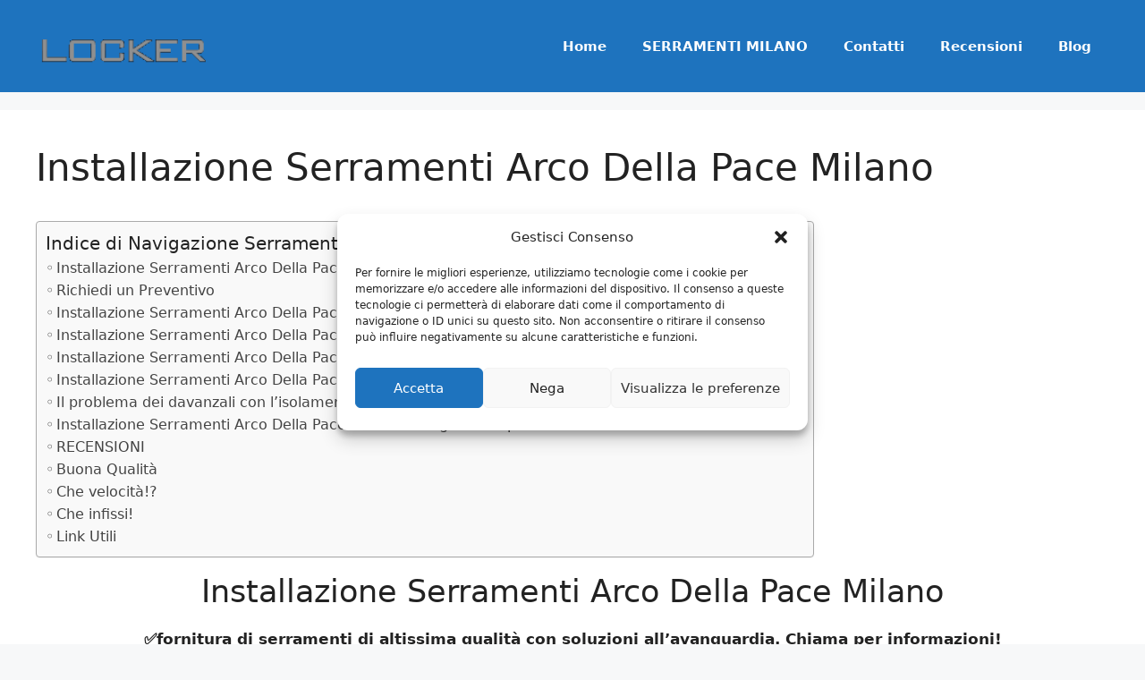

--- FILE ---
content_type: text/html; charset=utf-8
request_url: https://www.google.com/recaptcha/api2/anchor?ar=1&k=6Lf7uggaAAAAAHcFOLAWzAxXrd0EclvyZECiHguw&co=aHR0cHM6Ly93d3cuaXNlcnJhbWVudGltaWxhbm8uaXQ6NDQz&hl=it&v=PoyoqOPhxBO7pBk68S4YbpHZ&theme=dark&size=normal&anchor-ms=20000&execute-ms=30000&cb=f152e3cfoh5a
body_size: 50347
content:
<!DOCTYPE HTML><html dir="ltr" lang="it"><head><meta http-equiv="Content-Type" content="text/html; charset=UTF-8">
<meta http-equiv="X-UA-Compatible" content="IE=edge">
<title>reCAPTCHA</title>
<style type="text/css">
/* cyrillic-ext */
@font-face {
  font-family: 'Roboto';
  font-style: normal;
  font-weight: 400;
  font-stretch: 100%;
  src: url(//fonts.gstatic.com/s/roboto/v48/KFO7CnqEu92Fr1ME7kSn66aGLdTylUAMa3GUBHMdazTgWw.woff2) format('woff2');
  unicode-range: U+0460-052F, U+1C80-1C8A, U+20B4, U+2DE0-2DFF, U+A640-A69F, U+FE2E-FE2F;
}
/* cyrillic */
@font-face {
  font-family: 'Roboto';
  font-style: normal;
  font-weight: 400;
  font-stretch: 100%;
  src: url(//fonts.gstatic.com/s/roboto/v48/KFO7CnqEu92Fr1ME7kSn66aGLdTylUAMa3iUBHMdazTgWw.woff2) format('woff2');
  unicode-range: U+0301, U+0400-045F, U+0490-0491, U+04B0-04B1, U+2116;
}
/* greek-ext */
@font-face {
  font-family: 'Roboto';
  font-style: normal;
  font-weight: 400;
  font-stretch: 100%;
  src: url(//fonts.gstatic.com/s/roboto/v48/KFO7CnqEu92Fr1ME7kSn66aGLdTylUAMa3CUBHMdazTgWw.woff2) format('woff2');
  unicode-range: U+1F00-1FFF;
}
/* greek */
@font-face {
  font-family: 'Roboto';
  font-style: normal;
  font-weight: 400;
  font-stretch: 100%;
  src: url(//fonts.gstatic.com/s/roboto/v48/KFO7CnqEu92Fr1ME7kSn66aGLdTylUAMa3-UBHMdazTgWw.woff2) format('woff2');
  unicode-range: U+0370-0377, U+037A-037F, U+0384-038A, U+038C, U+038E-03A1, U+03A3-03FF;
}
/* math */
@font-face {
  font-family: 'Roboto';
  font-style: normal;
  font-weight: 400;
  font-stretch: 100%;
  src: url(//fonts.gstatic.com/s/roboto/v48/KFO7CnqEu92Fr1ME7kSn66aGLdTylUAMawCUBHMdazTgWw.woff2) format('woff2');
  unicode-range: U+0302-0303, U+0305, U+0307-0308, U+0310, U+0312, U+0315, U+031A, U+0326-0327, U+032C, U+032F-0330, U+0332-0333, U+0338, U+033A, U+0346, U+034D, U+0391-03A1, U+03A3-03A9, U+03B1-03C9, U+03D1, U+03D5-03D6, U+03F0-03F1, U+03F4-03F5, U+2016-2017, U+2034-2038, U+203C, U+2040, U+2043, U+2047, U+2050, U+2057, U+205F, U+2070-2071, U+2074-208E, U+2090-209C, U+20D0-20DC, U+20E1, U+20E5-20EF, U+2100-2112, U+2114-2115, U+2117-2121, U+2123-214F, U+2190, U+2192, U+2194-21AE, U+21B0-21E5, U+21F1-21F2, U+21F4-2211, U+2213-2214, U+2216-22FF, U+2308-230B, U+2310, U+2319, U+231C-2321, U+2336-237A, U+237C, U+2395, U+239B-23B7, U+23D0, U+23DC-23E1, U+2474-2475, U+25AF, U+25B3, U+25B7, U+25BD, U+25C1, U+25CA, U+25CC, U+25FB, U+266D-266F, U+27C0-27FF, U+2900-2AFF, U+2B0E-2B11, U+2B30-2B4C, U+2BFE, U+3030, U+FF5B, U+FF5D, U+1D400-1D7FF, U+1EE00-1EEFF;
}
/* symbols */
@font-face {
  font-family: 'Roboto';
  font-style: normal;
  font-weight: 400;
  font-stretch: 100%;
  src: url(//fonts.gstatic.com/s/roboto/v48/KFO7CnqEu92Fr1ME7kSn66aGLdTylUAMaxKUBHMdazTgWw.woff2) format('woff2');
  unicode-range: U+0001-000C, U+000E-001F, U+007F-009F, U+20DD-20E0, U+20E2-20E4, U+2150-218F, U+2190, U+2192, U+2194-2199, U+21AF, U+21E6-21F0, U+21F3, U+2218-2219, U+2299, U+22C4-22C6, U+2300-243F, U+2440-244A, U+2460-24FF, U+25A0-27BF, U+2800-28FF, U+2921-2922, U+2981, U+29BF, U+29EB, U+2B00-2BFF, U+4DC0-4DFF, U+FFF9-FFFB, U+10140-1018E, U+10190-1019C, U+101A0, U+101D0-101FD, U+102E0-102FB, U+10E60-10E7E, U+1D2C0-1D2D3, U+1D2E0-1D37F, U+1F000-1F0FF, U+1F100-1F1AD, U+1F1E6-1F1FF, U+1F30D-1F30F, U+1F315, U+1F31C, U+1F31E, U+1F320-1F32C, U+1F336, U+1F378, U+1F37D, U+1F382, U+1F393-1F39F, U+1F3A7-1F3A8, U+1F3AC-1F3AF, U+1F3C2, U+1F3C4-1F3C6, U+1F3CA-1F3CE, U+1F3D4-1F3E0, U+1F3ED, U+1F3F1-1F3F3, U+1F3F5-1F3F7, U+1F408, U+1F415, U+1F41F, U+1F426, U+1F43F, U+1F441-1F442, U+1F444, U+1F446-1F449, U+1F44C-1F44E, U+1F453, U+1F46A, U+1F47D, U+1F4A3, U+1F4B0, U+1F4B3, U+1F4B9, U+1F4BB, U+1F4BF, U+1F4C8-1F4CB, U+1F4D6, U+1F4DA, U+1F4DF, U+1F4E3-1F4E6, U+1F4EA-1F4ED, U+1F4F7, U+1F4F9-1F4FB, U+1F4FD-1F4FE, U+1F503, U+1F507-1F50B, U+1F50D, U+1F512-1F513, U+1F53E-1F54A, U+1F54F-1F5FA, U+1F610, U+1F650-1F67F, U+1F687, U+1F68D, U+1F691, U+1F694, U+1F698, U+1F6AD, U+1F6B2, U+1F6B9-1F6BA, U+1F6BC, U+1F6C6-1F6CF, U+1F6D3-1F6D7, U+1F6E0-1F6EA, U+1F6F0-1F6F3, U+1F6F7-1F6FC, U+1F700-1F7FF, U+1F800-1F80B, U+1F810-1F847, U+1F850-1F859, U+1F860-1F887, U+1F890-1F8AD, U+1F8B0-1F8BB, U+1F8C0-1F8C1, U+1F900-1F90B, U+1F93B, U+1F946, U+1F984, U+1F996, U+1F9E9, U+1FA00-1FA6F, U+1FA70-1FA7C, U+1FA80-1FA89, U+1FA8F-1FAC6, U+1FACE-1FADC, U+1FADF-1FAE9, U+1FAF0-1FAF8, U+1FB00-1FBFF;
}
/* vietnamese */
@font-face {
  font-family: 'Roboto';
  font-style: normal;
  font-weight: 400;
  font-stretch: 100%;
  src: url(//fonts.gstatic.com/s/roboto/v48/KFO7CnqEu92Fr1ME7kSn66aGLdTylUAMa3OUBHMdazTgWw.woff2) format('woff2');
  unicode-range: U+0102-0103, U+0110-0111, U+0128-0129, U+0168-0169, U+01A0-01A1, U+01AF-01B0, U+0300-0301, U+0303-0304, U+0308-0309, U+0323, U+0329, U+1EA0-1EF9, U+20AB;
}
/* latin-ext */
@font-face {
  font-family: 'Roboto';
  font-style: normal;
  font-weight: 400;
  font-stretch: 100%;
  src: url(//fonts.gstatic.com/s/roboto/v48/KFO7CnqEu92Fr1ME7kSn66aGLdTylUAMa3KUBHMdazTgWw.woff2) format('woff2');
  unicode-range: U+0100-02BA, U+02BD-02C5, U+02C7-02CC, U+02CE-02D7, U+02DD-02FF, U+0304, U+0308, U+0329, U+1D00-1DBF, U+1E00-1E9F, U+1EF2-1EFF, U+2020, U+20A0-20AB, U+20AD-20C0, U+2113, U+2C60-2C7F, U+A720-A7FF;
}
/* latin */
@font-face {
  font-family: 'Roboto';
  font-style: normal;
  font-weight: 400;
  font-stretch: 100%;
  src: url(//fonts.gstatic.com/s/roboto/v48/KFO7CnqEu92Fr1ME7kSn66aGLdTylUAMa3yUBHMdazQ.woff2) format('woff2');
  unicode-range: U+0000-00FF, U+0131, U+0152-0153, U+02BB-02BC, U+02C6, U+02DA, U+02DC, U+0304, U+0308, U+0329, U+2000-206F, U+20AC, U+2122, U+2191, U+2193, U+2212, U+2215, U+FEFF, U+FFFD;
}
/* cyrillic-ext */
@font-face {
  font-family: 'Roboto';
  font-style: normal;
  font-weight: 500;
  font-stretch: 100%;
  src: url(//fonts.gstatic.com/s/roboto/v48/KFO7CnqEu92Fr1ME7kSn66aGLdTylUAMa3GUBHMdazTgWw.woff2) format('woff2');
  unicode-range: U+0460-052F, U+1C80-1C8A, U+20B4, U+2DE0-2DFF, U+A640-A69F, U+FE2E-FE2F;
}
/* cyrillic */
@font-face {
  font-family: 'Roboto';
  font-style: normal;
  font-weight: 500;
  font-stretch: 100%;
  src: url(//fonts.gstatic.com/s/roboto/v48/KFO7CnqEu92Fr1ME7kSn66aGLdTylUAMa3iUBHMdazTgWw.woff2) format('woff2');
  unicode-range: U+0301, U+0400-045F, U+0490-0491, U+04B0-04B1, U+2116;
}
/* greek-ext */
@font-face {
  font-family: 'Roboto';
  font-style: normal;
  font-weight: 500;
  font-stretch: 100%;
  src: url(//fonts.gstatic.com/s/roboto/v48/KFO7CnqEu92Fr1ME7kSn66aGLdTylUAMa3CUBHMdazTgWw.woff2) format('woff2');
  unicode-range: U+1F00-1FFF;
}
/* greek */
@font-face {
  font-family: 'Roboto';
  font-style: normal;
  font-weight: 500;
  font-stretch: 100%;
  src: url(//fonts.gstatic.com/s/roboto/v48/KFO7CnqEu92Fr1ME7kSn66aGLdTylUAMa3-UBHMdazTgWw.woff2) format('woff2');
  unicode-range: U+0370-0377, U+037A-037F, U+0384-038A, U+038C, U+038E-03A1, U+03A3-03FF;
}
/* math */
@font-face {
  font-family: 'Roboto';
  font-style: normal;
  font-weight: 500;
  font-stretch: 100%;
  src: url(//fonts.gstatic.com/s/roboto/v48/KFO7CnqEu92Fr1ME7kSn66aGLdTylUAMawCUBHMdazTgWw.woff2) format('woff2');
  unicode-range: U+0302-0303, U+0305, U+0307-0308, U+0310, U+0312, U+0315, U+031A, U+0326-0327, U+032C, U+032F-0330, U+0332-0333, U+0338, U+033A, U+0346, U+034D, U+0391-03A1, U+03A3-03A9, U+03B1-03C9, U+03D1, U+03D5-03D6, U+03F0-03F1, U+03F4-03F5, U+2016-2017, U+2034-2038, U+203C, U+2040, U+2043, U+2047, U+2050, U+2057, U+205F, U+2070-2071, U+2074-208E, U+2090-209C, U+20D0-20DC, U+20E1, U+20E5-20EF, U+2100-2112, U+2114-2115, U+2117-2121, U+2123-214F, U+2190, U+2192, U+2194-21AE, U+21B0-21E5, U+21F1-21F2, U+21F4-2211, U+2213-2214, U+2216-22FF, U+2308-230B, U+2310, U+2319, U+231C-2321, U+2336-237A, U+237C, U+2395, U+239B-23B7, U+23D0, U+23DC-23E1, U+2474-2475, U+25AF, U+25B3, U+25B7, U+25BD, U+25C1, U+25CA, U+25CC, U+25FB, U+266D-266F, U+27C0-27FF, U+2900-2AFF, U+2B0E-2B11, U+2B30-2B4C, U+2BFE, U+3030, U+FF5B, U+FF5D, U+1D400-1D7FF, U+1EE00-1EEFF;
}
/* symbols */
@font-face {
  font-family: 'Roboto';
  font-style: normal;
  font-weight: 500;
  font-stretch: 100%;
  src: url(//fonts.gstatic.com/s/roboto/v48/KFO7CnqEu92Fr1ME7kSn66aGLdTylUAMaxKUBHMdazTgWw.woff2) format('woff2');
  unicode-range: U+0001-000C, U+000E-001F, U+007F-009F, U+20DD-20E0, U+20E2-20E4, U+2150-218F, U+2190, U+2192, U+2194-2199, U+21AF, U+21E6-21F0, U+21F3, U+2218-2219, U+2299, U+22C4-22C6, U+2300-243F, U+2440-244A, U+2460-24FF, U+25A0-27BF, U+2800-28FF, U+2921-2922, U+2981, U+29BF, U+29EB, U+2B00-2BFF, U+4DC0-4DFF, U+FFF9-FFFB, U+10140-1018E, U+10190-1019C, U+101A0, U+101D0-101FD, U+102E0-102FB, U+10E60-10E7E, U+1D2C0-1D2D3, U+1D2E0-1D37F, U+1F000-1F0FF, U+1F100-1F1AD, U+1F1E6-1F1FF, U+1F30D-1F30F, U+1F315, U+1F31C, U+1F31E, U+1F320-1F32C, U+1F336, U+1F378, U+1F37D, U+1F382, U+1F393-1F39F, U+1F3A7-1F3A8, U+1F3AC-1F3AF, U+1F3C2, U+1F3C4-1F3C6, U+1F3CA-1F3CE, U+1F3D4-1F3E0, U+1F3ED, U+1F3F1-1F3F3, U+1F3F5-1F3F7, U+1F408, U+1F415, U+1F41F, U+1F426, U+1F43F, U+1F441-1F442, U+1F444, U+1F446-1F449, U+1F44C-1F44E, U+1F453, U+1F46A, U+1F47D, U+1F4A3, U+1F4B0, U+1F4B3, U+1F4B9, U+1F4BB, U+1F4BF, U+1F4C8-1F4CB, U+1F4D6, U+1F4DA, U+1F4DF, U+1F4E3-1F4E6, U+1F4EA-1F4ED, U+1F4F7, U+1F4F9-1F4FB, U+1F4FD-1F4FE, U+1F503, U+1F507-1F50B, U+1F50D, U+1F512-1F513, U+1F53E-1F54A, U+1F54F-1F5FA, U+1F610, U+1F650-1F67F, U+1F687, U+1F68D, U+1F691, U+1F694, U+1F698, U+1F6AD, U+1F6B2, U+1F6B9-1F6BA, U+1F6BC, U+1F6C6-1F6CF, U+1F6D3-1F6D7, U+1F6E0-1F6EA, U+1F6F0-1F6F3, U+1F6F7-1F6FC, U+1F700-1F7FF, U+1F800-1F80B, U+1F810-1F847, U+1F850-1F859, U+1F860-1F887, U+1F890-1F8AD, U+1F8B0-1F8BB, U+1F8C0-1F8C1, U+1F900-1F90B, U+1F93B, U+1F946, U+1F984, U+1F996, U+1F9E9, U+1FA00-1FA6F, U+1FA70-1FA7C, U+1FA80-1FA89, U+1FA8F-1FAC6, U+1FACE-1FADC, U+1FADF-1FAE9, U+1FAF0-1FAF8, U+1FB00-1FBFF;
}
/* vietnamese */
@font-face {
  font-family: 'Roboto';
  font-style: normal;
  font-weight: 500;
  font-stretch: 100%;
  src: url(//fonts.gstatic.com/s/roboto/v48/KFO7CnqEu92Fr1ME7kSn66aGLdTylUAMa3OUBHMdazTgWw.woff2) format('woff2');
  unicode-range: U+0102-0103, U+0110-0111, U+0128-0129, U+0168-0169, U+01A0-01A1, U+01AF-01B0, U+0300-0301, U+0303-0304, U+0308-0309, U+0323, U+0329, U+1EA0-1EF9, U+20AB;
}
/* latin-ext */
@font-face {
  font-family: 'Roboto';
  font-style: normal;
  font-weight: 500;
  font-stretch: 100%;
  src: url(//fonts.gstatic.com/s/roboto/v48/KFO7CnqEu92Fr1ME7kSn66aGLdTylUAMa3KUBHMdazTgWw.woff2) format('woff2');
  unicode-range: U+0100-02BA, U+02BD-02C5, U+02C7-02CC, U+02CE-02D7, U+02DD-02FF, U+0304, U+0308, U+0329, U+1D00-1DBF, U+1E00-1E9F, U+1EF2-1EFF, U+2020, U+20A0-20AB, U+20AD-20C0, U+2113, U+2C60-2C7F, U+A720-A7FF;
}
/* latin */
@font-face {
  font-family: 'Roboto';
  font-style: normal;
  font-weight: 500;
  font-stretch: 100%;
  src: url(//fonts.gstatic.com/s/roboto/v48/KFO7CnqEu92Fr1ME7kSn66aGLdTylUAMa3yUBHMdazQ.woff2) format('woff2');
  unicode-range: U+0000-00FF, U+0131, U+0152-0153, U+02BB-02BC, U+02C6, U+02DA, U+02DC, U+0304, U+0308, U+0329, U+2000-206F, U+20AC, U+2122, U+2191, U+2193, U+2212, U+2215, U+FEFF, U+FFFD;
}
/* cyrillic-ext */
@font-face {
  font-family: 'Roboto';
  font-style: normal;
  font-weight: 900;
  font-stretch: 100%;
  src: url(//fonts.gstatic.com/s/roboto/v48/KFO7CnqEu92Fr1ME7kSn66aGLdTylUAMa3GUBHMdazTgWw.woff2) format('woff2');
  unicode-range: U+0460-052F, U+1C80-1C8A, U+20B4, U+2DE0-2DFF, U+A640-A69F, U+FE2E-FE2F;
}
/* cyrillic */
@font-face {
  font-family: 'Roboto';
  font-style: normal;
  font-weight: 900;
  font-stretch: 100%;
  src: url(//fonts.gstatic.com/s/roboto/v48/KFO7CnqEu92Fr1ME7kSn66aGLdTylUAMa3iUBHMdazTgWw.woff2) format('woff2');
  unicode-range: U+0301, U+0400-045F, U+0490-0491, U+04B0-04B1, U+2116;
}
/* greek-ext */
@font-face {
  font-family: 'Roboto';
  font-style: normal;
  font-weight: 900;
  font-stretch: 100%;
  src: url(//fonts.gstatic.com/s/roboto/v48/KFO7CnqEu92Fr1ME7kSn66aGLdTylUAMa3CUBHMdazTgWw.woff2) format('woff2');
  unicode-range: U+1F00-1FFF;
}
/* greek */
@font-face {
  font-family: 'Roboto';
  font-style: normal;
  font-weight: 900;
  font-stretch: 100%;
  src: url(//fonts.gstatic.com/s/roboto/v48/KFO7CnqEu92Fr1ME7kSn66aGLdTylUAMa3-UBHMdazTgWw.woff2) format('woff2');
  unicode-range: U+0370-0377, U+037A-037F, U+0384-038A, U+038C, U+038E-03A1, U+03A3-03FF;
}
/* math */
@font-face {
  font-family: 'Roboto';
  font-style: normal;
  font-weight: 900;
  font-stretch: 100%;
  src: url(//fonts.gstatic.com/s/roboto/v48/KFO7CnqEu92Fr1ME7kSn66aGLdTylUAMawCUBHMdazTgWw.woff2) format('woff2');
  unicode-range: U+0302-0303, U+0305, U+0307-0308, U+0310, U+0312, U+0315, U+031A, U+0326-0327, U+032C, U+032F-0330, U+0332-0333, U+0338, U+033A, U+0346, U+034D, U+0391-03A1, U+03A3-03A9, U+03B1-03C9, U+03D1, U+03D5-03D6, U+03F0-03F1, U+03F4-03F5, U+2016-2017, U+2034-2038, U+203C, U+2040, U+2043, U+2047, U+2050, U+2057, U+205F, U+2070-2071, U+2074-208E, U+2090-209C, U+20D0-20DC, U+20E1, U+20E5-20EF, U+2100-2112, U+2114-2115, U+2117-2121, U+2123-214F, U+2190, U+2192, U+2194-21AE, U+21B0-21E5, U+21F1-21F2, U+21F4-2211, U+2213-2214, U+2216-22FF, U+2308-230B, U+2310, U+2319, U+231C-2321, U+2336-237A, U+237C, U+2395, U+239B-23B7, U+23D0, U+23DC-23E1, U+2474-2475, U+25AF, U+25B3, U+25B7, U+25BD, U+25C1, U+25CA, U+25CC, U+25FB, U+266D-266F, U+27C0-27FF, U+2900-2AFF, U+2B0E-2B11, U+2B30-2B4C, U+2BFE, U+3030, U+FF5B, U+FF5D, U+1D400-1D7FF, U+1EE00-1EEFF;
}
/* symbols */
@font-face {
  font-family: 'Roboto';
  font-style: normal;
  font-weight: 900;
  font-stretch: 100%;
  src: url(//fonts.gstatic.com/s/roboto/v48/KFO7CnqEu92Fr1ME7kSn66aGLdTylUAMaxKUBHMdazTgWw.woff2) format('woff2');
  unicode-range: U+0001-000C, U+000E-001F, U+007F-009F, U+20DD-20E0, U+20E2-20E4, U+2150-218F, U+2190, U+2192, U+2194-2199, U+21AF, U+21E6-21F0, U+21F3, U+2218-2219, U+2299, U+22C4-22C6, U+2300-243F, U+2440-244A, U+2460-24FF, U+25A0-27BF, U+2800-28FF, U+2921-2922, U+2981, U+29BF, U+29EB, U+2B00-2BFF, U+4DC0-4DFF, U+FFF9-FFFB, U+10140-1018E, U+10190-1019C, U+101A0, U+101D0-101FD, U+102E0-102FB, U+10E60-10E7E, U+1D2C0-1D2D3, U+1D2E0-1D37F, U+1F000-1F0FF, U+1F100-1F1AD, U+1F1E6-1F1FF, U+1F30D-1F30F, U+1F315, U+1F31C, U+1F31E, U+1F320-1F32C, U+1F336, U+1F378, U+1F37D, U+1F382, U+1F393-1F39F, U+1F3A7-1F3A8, U+1F3AC-1F3AF, U+1F3C2, U+1F3C4-1F3C6, U+1F3CA-1F3CE, U+1F3D4-1F3E0, U+1F3ED, U+1F3F1-1F3F3, U+1F3F5-1F3F7, U+1F408, U+1F415, U+1F41F, U+1F426, U+1F43F, U+1F441-1F442, U+1F444, U+1F446-1F449, U+1F44C-1F44E, U+1F453, U+1F46A, U+1F47D, U+1F4A3, U+1F4B0, U+1F4B3, U+1F4B9, U+1F4BB, U+1F4BF, U+1F4C8-1F4CB, U+1F4D6, U+1F4DA, U+1F4DF, U+1F4E3-1F4E6, U+1F4EA-1F4ED, U+1F4F7, U+1F4F9-1F4FB, U+1F4FD-1F4FE, U+1F503, U+1F507-1F50B, U+1F50D, U+1F512-1F513, U+1F53E-1F54A, U+1F54F-1F5FA, U+1F610, U+1F650-1F67F, U+1F687, U+1F68D, U+1F691, U+1F694, U+1F698, U+1F6AD, U+1F6B2, U+1F6B9-1F6BA, U+1F6BC, U+1F6C6-1F6CF, U+1F6D3-1F6D7, U+1F6E0-1F6EA, U+1F6F0-1F6F3, U+1F6F7-1F6FC, U+1F700-1F7FF, U+1F800-1F80B, U+1F810-1F847, U+1F850-1F859, U+1F860-1F887, U+1F890-1F8AD, U+1F8B0-1F8BB, U+1F8C0-1F8C1, U+1F900-1F90B, U+1F93B, U+1F946, U+1F984, U+1F996, U+1F9E9, U+1FA00-1FA6F, U+1FA70-1FA7C, U+1FA80-1FA89, U+1FA8F-1FAC6, U+1FACE-1FADC, U+1FADF-1FAE9, U+1FAF0-1FAF8, U+1FB00-1FBFF;
}
/* vietnamese */
@font-face {
  font-family: 'Roboto';
  font-style: normal;
  font-weight: 900;
  font-stretch: 100%;
  src: url(//fonts.gstatic.com/s/roboto/v48/KFO7CnqEu92Fr1ME7kSn66aGLdTylUAMa3OUBHMdazTgWw.woff2) format('woff2');
  unicode-range: U+0102-0103, U+0110-0111, U+0128-0129, U+0168-0169, U+01A0-01A1, U+01AF-01B0, U+0300-0301, U+0303-0304, U+0308-0309, U+0323, U+0329, U+1EA0-1EF9, U+20AB;
}
/* latin-ext */
@font-face {
  font-family: 'Roboto';
  font-style: normal;
  font-weight: 900;
  font-stretch: 100%;
  src: url(//fonts.gstatic.com/s/roboto/v48/KFO7CnqEu92Fr1ME7kSn66aGLdTylUAMa3KUBHMdazTgWw.woff2) format('woff2');
  unicode-range: U+0100-02BA, U+02BD-02C5, U+02C7-02CC, U+02CE-02D7, U+02DD-02FF, U+0304, U+0308, U+0329, U+1D00-1DBF, U+1E00-1E9F, U+1EF2-1EFF, U+2020, U+20A0-20AB, U+20AD-20C0, U+2113, U+2C60-2C7F, U+A720-A7FF;
}
/* latin */
@font-face {
  font-family: 'Roboto';
  font-style: normal;
  font-weight: 900;
  font-stretch: 100%;
  src: url(//fonts.gstatic.com/s/roboto/v48/KFO7CnqEu92Fr1ME7kSn66aGLdTylUAMa3yUBHMdazQ.woff2) format('woff2');
  unicode-range: U+0000-00FF, U+0131, U+0152-0153, U+02BB-02BC, U+02C6, U+02DA, U+02DC, U+0304, U+0308, U+0329, U+2000-206F, U+20AC, U+2122, U+2191, U+2193, U+2212, U+2215, U+FEFF, U+FFFD;
}

</style>
<link rel="stylesheet" type="text/css" href="https://www.gstatic.com/recaptcha/releases/PoyoqOPhxBO7pBk68S4YbpHZ/styles__ltr.css">
<script nonce="Fd9oR6UC8CcpUAHqViH96w" type="text/javascript">window['__recaptcha_api'] = 'https://www.google.com/recaptcha/api2/';</script>
<script type="text/javascript" src="https://www.gstatic.com/recaptcha/releases/PoyoqOPhxBO7pBk68S4YbpHZ/recaptcha__it.js" nonce="Fd9oR6UC8CcpUAHqViH96w">
      
    </script></head>
<body><div id="rc-anchor-alert" class="rc-anchor-alert"></div>
<input type="hidden" id="recaptcha-token" value="[base64]">
<script type="text/javascript" nonce="Fd9oR6UC8CcpUAHqViH96w">
      recaptcha.anchor.Main.init("[\x22ainput\x22,[\x22bgdata\x22,\x22\x22,\[base64]/[base64]/[base64]/[base64]/[base64]/[base64]/KGcoTywyNTMsTy5PKSxVRyhPLEMpKTpnKE8sMjUzLEMpLE8pKSxsKSksTykpfSxieT1mdW5jdGlvbihDLE8sdSxsKXtmb3IobD0odT1SKEMpLDApO08+MDtPLS0pbD1sPDw4fFooQyk7ZyhDLHUsbCl9LFVHPWZ1bmN0aW9uKEMsTyl7Qy5pLmxlbmd0aD4xMDQ/[base64]/[base64]/[base64]/[base64]/[base64]/[base64]/[base64]\\u003d\x22,\[base64]\\u003d\\u003d\x22,\x22HnFSBsONGMKQXMK+wopawpdIWcOmC31VwoXCmcOKwrXDojhlcX3CmzlDOsKJTnnCj1fDu1TCuMK8cMOGw4/CjcOod8O/e3nCmMOWwrRIw74IaMOAwoXDuDXCiMKNcAFtwqQBwr3CmibDrijCtAsfwrNGAw/CrcOBwqrDtMKeccOIwqbCth3DliJ9by7CvhsUa1pwwq/Cn8OEJMKAw4wcw7nCvmnCtMORPm7Cq8OGwoTCtlgnw6tDwrPCsl7DpMORwqI/wogyBj7DjjfCm8Kmw6sgw5TCusKHwr7ChcK1Mhg2wr7DhgJhAlPCv8K9K8OSIsKhwppGWMK0LMK5wr8ECWphECduwp7DoljCgWQMB8OFdmHDqMKYOkDCpMKSKcOgw7JTHE/Ctz5seAPDqHBkwq9awofDr1Emw5QUGcKbTl4INcOXw4Q2wphMWjZOGMO/w7YPWMK9QcK1ZcO4OyXCmsO5w4pQw5rCisO6w4XDgsO9bwrDssKGDcOUBsK3JlfDsSzDl8OIw7XCqcOQw69KwqTDn8O3w4/CrMOEdlMwMsKfwqpow67Cq1dxXU3DmF4sYMOIw4fDk8Oyw7o2f8K0E8OcS8Kyw43CjCNkBMOcw67DmHLDnMOoag1zwobDhT8wOMOGVETClMKXw60owqlhwrDDgTpnw4bDp8OMw5DDl1RJwrvDpcKGI0xpw5nCm8K+e8K/wqt9Vl5cw7UEw6PDsF8swpbCoQd3fxnDnwbCvQDDq8KgWsOXwrMdLQPCoTbDtSTCrDTDin4SwoFUwoVhw7TDlQXDvhLCusOfS1/CqVDDncKeP8KnEi1SMErDriwVwqHClsK5w4HCusOIw6PDjhPCqTXDqVrDpAfDqcKkcsONwrECwpt3Uktewp/CrUtqw7oJLnBgw6lFLsKSNyDCilxrwokBO8KaA8KEwrQ6w4vDisOtXcOeBMObJlMfw7rDrcKpbB9jd8K2wrcTwo/DimrDjlXDl8OMwqs6UQUoTV9qwq1yw7R9w41jw5ROFkskIU/[base64]/DqkHCiMKjY8OhOcOhcMOawrUiw5jDsGpaw5Ufc8OQw7fDgMOXXCM/w6vCrsONcMK1WWgmwrxGX8ODwrJYK8KPF8OswpU3w4HCgFdCBsKfEsKnEW/[base64]/IjAyJmN5w7TDo8KTS2DDjjcHVBnCm1VJbcKBM8K+w6BkRWprwpEPw6fDmArCq8KPwphMWFHDqsK6flvCryYOw7pYHA5YGxdfwoXDmcOzw4HCr8K8w5/[base64]/DuksHwr8FaMKlUElBw70mw4cMwrXDmBnCqSBcw4XDo8KSw75GaMO2wovDh8K1woHDokfCjQx/aDjCu8ONZx9nwpNhwrMAw5vDqyt3IcKbZmAYe3PCh8KUwqzDmDtIw5UCKV8EIgdkwp9wAC4fw74Gwqs2cVgcwq7Cg8K6wqnCo8KFw482NMOywonDh8KqdETCqWnCnsO6RsOvIcOnwrXDjcKqa1xVZFPDiF88LsK9bsKEMj0/aENNwoRcwr7DlMKZbwdsCMK5wpPCm8O3JMOGw4TDmsKrORnClEN/wpUMP0gxw594w4bCvMKrLcKjDyEte8OEwotFNQRcdWTCksOfw60NwpPDhgrDvhgoVnd4wrZnwq/DtMONw5kXwpfCrTrCiMOjDsOPwq7Di8OueCbDv1/DgMOWwrUNTiobw54CwoN1w7vCs1XCrCdyL8KDbDh7w7bCsR/CmMK0MMKNN8KtOcKvw7DCkMKMw5A5CHNbw5PDrMOyw4/Dr8Kmw7YEeMKRW8O5w71gwo/DtSfCscK7w6PCqF7DsnFSNwPCs8K3wo0vw6bDqBvClMOtVsOUScKWw7vCssOTwppjwrTChBjCjsOow5bCrmbCt8O2CMOJMsOUQD3ChsKiRsKfFmJywq1ow4bDsnjDu8Ojw4RPwpcjWV5Uw6/DiMOnw4nDqMObwqfDlsK9w6ozwq5bH8KlasOzw5/CmcKVw5nDsMKgwqcDw5rDgwFtS0QDZcOFw5Udw6XCtF/DmArDicONwrjDkTjCnMOewqNuw4zDtn/DihYxw4Z/NcKJV8KrU2fDpMKEwrk6GMKnej8LRMKCwrpiw7HCl3LDkMOOw5gMEX0Bw6opTUFow6x5bcOUGkHDucKtd1zClsK8BcKRFT/[base64]/DnizCmn4FTmtnw5nCv3JaQcO7wrwLwozDpCILwr7CuA5yNcKTXMKfAcKuK8OaTQTDjHZkw5TClzzDsgpGQMKPw7kiwr7Dg8OtdcO8BUTDscOKcsOcZsK7w6fDgsO2LhxXc8O5w5HCkyfCk3EIwpMhasKNwoDCrsO3Fg8DKcOtw6fDtEMjXcKhwrjCil3DrcO/w4N/f15pwpbDu0rCmMOqw5ENwozDlMKcwpnDt0ZGIzHCt8K5E8Kuwr7CgcKKwqM3w7DCqsKGP2nDh8KqdwXCv8KxazTCiSnDmMOeYxjCmybDpcKsw6Z7M8OHZcKCM8KCWR/DsMO2YsOjEMKwWMOkwrjDocOzcC1dw73CvcOVD0fCiMOHQcKkOsKpwr1lwoE+XMKPw4PCtsOPb8OyOw/CjVrCnsOHwrIXwqd2w5Now6fClAXDsGfCoSLCtCzDrMOsUsOJwovCgcOEwoDDosO/w57DnR0kBsOsJk/CrQsdwojDr1BtwqQ/DV7CoU3ChUjCjMOrQMOoN8OpdcO8NjpeC30ow6onNMKBw7nCglwqw7Mkw7TDnMK0RsKww5lLw5/[base64]/[base64]/CgzMCwrvCsgBmw5jDi2ESwo8awrpQNk7DkcK/[base64]/Dt8OiwoYaw7oww6zCngzDqsKEe1nCjm/Cs1QLwo/[base64]/Cm8O2Gg3CtClUZcKobhzCmGYXG3BVe8OxJxs2X23Dr2XDrW/DkcOWw7PDqsO8OMKdFXnDlcKFXGRuP8Kiw5BmOBvDgXReFMKFw7jCj8O7fsOXwp3CiSLDu8O2w703wojDuzLDrMO0w45EwoMOwpjDnsKFHcKAw5EnwqfDig7Djx9jw5PDsAPCvgvDo8OcDsO8a8O5ASRGw7BPwqIGw4/DrilraxUpwppABsKdLmgowpvCm1lfQQ3CvMKzMcObw4wcw5PCrcOyKMOFw6TDi8OJPjHDlcKkWMOGw4HDqHxSwpsZw4DDjsKUP18OwoXDpAsBw5vDgX3CnGw4FkfCqsKIw77CnRx/[base64]/CgsODS1Q9w4PCpjYeKcKXw6DCosOAw5s9SUrCpMKkTsOSBXnDrgLDiVvCncKSHXDDrlnCqnXDlsKrwqbCtG8xInpncwZBXMKTfsKWw7TDqnrCnmkyw4bCiktgFmDDszzDtsOOwq7Cn0geRcOiwrAqw4JtwqfDqMKFw7YHZ8K1IylnwoRBw4fCgMKKdCogCHwbw5l/woIDw4LCq3vCssKcwq1yPsK4wqfCgVXCtDfDssKKXjrDnjNIDzrDvcKmYyJ8fA3DosKAZhtcFMO1w4Z5RcKZw7DCvUvDjG15wqZZF2w9w44/CSDDqXDCinHDpsOXw4nCtBUbHUXCsUY9w6fCpcK8Xj1cRWHCt0kBe8Orwo3Co2HDtzLDlMKswojDpRPDhVzChsOGwr/DuMKqZ8OWwolbLWMvXU/CtAPCn1JHwpDDrMOQf18hKMOWwprCm3XCsiB3w6jDpWxef8KdGnLCiQbCuMKnB8OuCzfDu8OhV8KBHcKAw5vCrgIZCSTDmX8twqpZwovCsMKBG8KGSsKbPcO8wq/DssO9w4glw7YHwqnCuV7Cj0cGcFZrw5tPw7TClRJaWkkYbQxOwoAecVxzAsOKwoPCnH3CkwQQSMOxw4d0w6kNwqbDqsOIwrk5AlPDh8KUIn3ClWQtwohXwq/CgsO7esKww7Nuw77Cr19+LcOWw67DnUrDrDTDoMKkw5VtwqpQLAxnw7zDmcOnw6bCqAMtwovDk8KUwrFCWUdrwpXDohjCuQF6w6TDkCLDsjpFw7nDmADCjlFTw4TCvQLDpMOzK8OTdMKTwoHDlzLCmMO/[base64]/[base64]/[base64]/[base64]/w6gLw7XDp8Kxw7oTw5kUFCLCu1/ClwTCt8O0EsOyw7oxYkvDjcO5wpoKEBXDq8OTw63DgSXCmMKew5vDuMOZe0pWV8OQK1TCssOiw5JHKcKTw7ZkwqoAw5bCvMONHU/[base64]/w5zDmSTDpTQlwrcWHcO2Jkoiw5XDlF3DjhZoRTvChAo0DsOwIsOaw4HDgnccwo9Ma8OdwrDDpcKzDcKWw4rDuMKsw69dw54eVcKNw77DicOfAT09OMOkdsOtYMO2w6NIBm91wo1hw4w6RnsaCwXCqRlJK8KtUl0/IWs/w5hzNcK3w7PDgsOLcQRTw4gNKcO+AsKawr9+WH3CgnoVbMK0eCrDjMOSC8KTwrhaIMKsw7LDoj0mw50uw5BEUMKiEw/CrMOENMK/wp3DkcOUw6IYb2XDmnHDnjInwrIqw6bClsKYZGvDhcOFCXjDj8Ofa8KGVxrCkwltw49gwpjCmRMpOsO9NiAOwpVZasKCw43Dj0PCkx/DnyPCgMOuwpjDjcKFecO3dmk6w7J0cHdjbsOdblbCnsKeTMKDw7cGFQHDqTwdbXXDs8Kqw6oMZMKTFi9yw4kMwrcTwopww6bCj27CpMKBI1ccbMObPsOQXcKFNUBYw7/Dum4uwowbAgrDjMO/w78jBk11wp17wpjChMKjfMOXGnRpZEfCjMOGTcOZSsKea3cGM3bDh8KDEMOxw5TDmALDvl19IFfDoxoOJ1wBw5XClxvDjhjDo3fCr8OOwrTDvsOiNsOuA8OPw5I2Un9Yd8OGw5zCucK/EMO+KklLKMORwqpUw5jDtX5iw5/Du8OiwpQVwqpYw7vDqyzDnG7Dkm7CjMKPQ8KuRDQSw5LDuF7Dkk52YkbCgjnCoMOiwqPDnsO4QGBAwpHDhsKuTV7ClMO+w78Lw5BIYMKeIMOWOcKGw5tMTcOYw4Fxw4PDrEVLSBxgDMKlw6dhLMOyawAscXAbTcKzQcOCwrQ4w4N/w5BldcOMa8OSMcOjfXnCihVLw7NAwo7CksKTdBVIK8KXwq8zCAXDqWnDugfDuSRmDnDCqysfS8K5JcKLZVPClMKXw5HChmHDncKww7xoUgpTwrlQw53Cvihpw6rDmX4hbzvDoMKvLCNgw7ZewqYlw4XCpVFOwqLDocO6FVM7NTZ0w4NGwq/[base64]/DjSTDmD8tLyldwqNhwpfDgcKhw5PDh8Kew77DncKjWMOrwqHCoXw2BMK+d8K8woFew4DDgMOiXELCtsO3EBTDqcO+bMOAVjgbw63DkSLDugvCgMKywq7DtsOmQycnfcOJw4JGGkRiwq/CsWU0YcKLwp/Ck8KvG1DDoDJnZyTCkhvDn8KXwqXCmTvCoMK9w4LCiWnCsxzDrWAtRMOsF2A8Q3LDjD56anEbwobCpsO0Fn9pSjzChMOqwqoFIhA1dgDCrsOfwo/DpMKPw7nCrBTDnsOTw5jCsnh1w5vDr8OgwoPDtcOSD07Cm8OHwpxpwrw1wpLDhMKmw69pw64vAT1BBMONGSHDtBfCp8ODXcOGJsK2w5XDkcOTAsOyw7RgIMO0GWDCqTlxw6IhXsKiesKPbW87w4sXfMKAKm/DksKlXRrDucKDIcOxc0LChV5WMBHCmjzChFtZCsOQZDpZw5nClVbCqcO9woZawqB8wo7DmcOfw51cdmPDrcONwrPCknLDisKve8Kqw6fCil/Cim3CjMOJw6/Di2VHNcKHey7DuADCrcKrwoXDpUk+a1DDlzPDkMOlGMK8w63DvSTCu3rCsy5Qw7rChsKab2rCpB00UhLDnMOHWcKWE2nDjxTDuMKlW8KBNsOaw5DDsHh4wojDucOvTgg0w4LDnxPDtndIwphJwrHDojFfJUbChC/Ch0YWNWfDsy3Cl1HDsgfDoREuOzVfCWrCjh4ENGc8wqBLTcOaRHssbWDDtWhNwrMIXcOTU8OcYWx4T8O6woTCiEZTcMKxdMOfYcOCw4sSw492w6zCqVYFwpdlwqLDoA/CjsOKBFDDuxkBw7TCk8OCw5Bnw7Bhw6R4QcO5wp17w5jClD3DiXJgRBFcwpzCtsKOa8OcWcOXaMOyw7bConHConjCscKqcikMdX3Dg2VzHsKWAy5uBsKMNcK3TGkeHE8mbMK/[base64]/[base64]/CssOhFMOdHGUUwr7Ct8K3woTDmsOUwqsCwr/DscOxfMOnw7/Ds8OjM1ABw4TCil/CkzzCu23CpBLCqCnCvnwefXgbwolnwqrDr1ZUwqzCpsOuwpzDjsObwqYRwpIDH8Kjwr53MV4ow7h9I8Ouwql+w7UNBGYAw74Ley3ClMOiOAB6w7vDvzDDnsKtwpXCrMKPw6nCmMKTG8KCBsKOwo06dSlvMX/[base64]/DsnfCi8Ouw6rChcOFVsO4EgbClTFBwpDCg8ObwpHDrMKmNDTCvGVqwqPCg8K0wrp+ZifDgx8Uw4YgwqDDkyZkNcOHQQzDkMKUwod9V1JbQ8Kowroaw7rCssOTwroZwp/Dpisuw7NlNsOsUsOPwpRUw4jDksKCwpnCoklCIRXCuFF9bcKSw7XDpjkwKMO/S8K5wqDCgEd1NBzClcKGDzvDnWMMB8O5w6HDlcK1VknDm0PCkcO8NMO9BVbDvMODE8OUwrTDoF5mwr3Cp8OIRsKse8OXwozClQZ0eTbDvQ3DtBNYw4Mlw5zCtMOuJsKsYMKAwqNJPmJbwp/CqsKcw5TClcOJwoouFTRHPMOLBcKowp9wbitTwqh4w5rDosODwo0owrjDtxlCwrPCoEEOw4bDt8OWWX7DusOYwqdnwqLDlAnCiH/[base64]/Dl8Ofw49nezl0w6DCpAHCm8KAXHlmAEHCmB7DkgwBaU56w5/DoXdmUsKnasKUdTDCo8Ocwq3DoT3CssOqLlDDosKMwqhiw5c+bGZZbAvDmsONOcOkaU9RGMOTw6VpwqDCpTfDu0pgwpbCoMOCXcOBHUfCkyl2wo8BwqrDuMOVDxnCq3EkL8O1wonCqcKGbcKuw4HCnnvDlQwLfcKCQgtTZ8ONeMKAw4pYw4kLwoLDgcK/w7jChStvw5rCmQ9DVsK9w7kaCcKkF3gBeMOYw6bDpcOiw77CuVzCusOtwpzCvWDCuA7DkALCjMKyGHrCuALCq1XDmCVNwotmwpFEwrbDrAc6wofDomJ7wq3CpjHCgXTDhyrCvsKZwp8tw67DhsOUSQLDsWTDl0dKFH7CvMOfwrXDosKkGsKBw65nwpbDnx4Uw5/ComJgbMKSw5/CmcKlHMKBwpswwpnCj8OyRcKZwrvCqTDCg8OhEnZaOwRzw5/DtxDCjcKvwp1lw4LCkcO/wqbCusKyw5AkKjolwpUIwqB1DQULY8KABn7CpjpxfMOmwqAmw4pUwrTCugPCu8KKP0PDvMKowr1kw4YcAMOuwrzCuHtxO8KBwqxcdEjCqxV+w7nDkhXDtcKoPsKjMcKCG8Ogw6gZwoLCo8O2H8OQwpfCusO/VWNowpMowrrCmcOmSsO5wqN4wprDnMKsw6EhVW/ClcKGecOUOsOecnkGw7MvKFARw6nDgcKPwrxPfsKKOsKMJMKHwrbDlXTCtwQgw4fCr8OswonCrwDCg2sFwpEVWkDCjxByYMOhw7BPw6vDtcK7TC8WLcOkCsK9wpTDv8K0w6/CtsKrGiTDmMKSYcK3w5HCqQvDu8KxXFNEwoFPwrTCuMKqwrwnScOtNHLDtMKWwpfCsh/[base64]/DtHR0wr/DnwXCoGtLwqbCrykxLDTDpD5MwojDol/CvMO3wqsZVsKzwq5KOiTDvTTDqEBED8KTw5ktUcOdFxcIHhtUNU/Cq0JGBsO2K8KzwokFJk8owoI5woHClXQHE8OoNcO3Xi3DlXcTUcOfw5DDhMK6M8OPw7Fgw6PDrQMtOFZrLsOUIXnCusOow5FUH8OPw7gBCltgwoLDlcOvw7/DqcKCLcOyw5gxUMObwpHDggzDvMKIG8Kowp1ww7/DjWUWTTTDlsOGTUJ+OsOdAjVXMjvDiDzDhsKbw7bDkAwYHTwsNirDjMOubcK2aBYDwpMCBMKaw6piJMOPGsKqwrYSAGVdwo3DnsOkZgDDs8KUw7ksw4/DgcKZw4nDkX/CpcOIwoJDFsK8aFDCncO0w5zDqz5gGcOvw7RXwprDrjUewo/CuMKTw6bCncKywocVw63CosOowrlaHjVCLFseblXCpgV6Q1gYXncFwrZuwp1mUsKNwpxTHB/CocO7E8KBw7QQw4MowrrCuMKNVHYRCETCi1E6wpjCjhsbwobDs8OpYsKIHATDisOcX1/DkTl1dHjDtsOGw7BubsKowoMPw6EwwrlZw7TCvsKWRMOSw6AOwr8BGcOJHMK9wrnDucKPK3tnw43Cim8Lf0xgbsKjUjl5wpHCvFnCkidQE8KUXMKzNQvCukvDjsKGw5bCucOkw7wKM1nCiV1iw4dBeClWD8OXS2lWJGvCkxthT2Jibls+aHZcbBzDsTZSeMK+w6FLw4/Ct8OaJsOHw5Azw419d0nCsMOewqhCAT/CoTFzw4XCtcKCCcONwo11DsKrwojDsMO0w7XDnD7CnsKkw5lQbxnDrsK+QsKhL8KMSQpPNj1NEDTCoMK9w6DCphDDscKUwrppBcOswpFESMKqfsOALMObDUnDvxrDq8KzM3HDmsOwLmJkCcO/Fhdtc8OaJyHDiMKXw4Exw7nCqMK9w6Zuwrodw5LDvGfDqDvCoMKcJsOxKTvCjsKMVkLCt8K1dcOMw6kgw6RZd3Qrw7sjITXDnMKXw7zDmHdkwoRZasKhHcOROMKQwo5KD1xow7bDu8KMB8Kew4bCjsOXfWNUe8Kow5fDocKVw73CuMKcE0rCo8OZw7/Cs2HDkAXDoAk1fyPDvMOOwq4dIsKgwqFQP8OyVMOsw746QGXCnAXCjljCl2rDjcKFJAjDnBwsw7DDrBbDp8OZGC5uw5fCucOGwrwnw68pGXdwLyVaBsKqw4tkw58Xw7LDsQ9rw70Gw7R/wqsTwo3DlMK8DMOAR3FGBcO3wpdRMsKaw5LDmMKDwoZlJsOFwrNcA11/d8K9N2XCqMKwwoZTw7Ziw5/DvcOJCMKvbnvDm8K+woUYE8K/ag5GRcKbbhFTNFFrK8KSSmHCj03CoglvO1TChkALwphIwqMsw4zCssKDwr/[base64]/Dgy/[base64]/CkRPDlMKew5lrworDoTfDliLDjwNQecO6LWbCsw3DtxPCh8Osw4ABw7/[base64]/ClMKLT8Odw6UcFMK7wr3DoFzDlg/CjcK+wp7CmhXCqMKScsOjw6XCp0w0XMKawqpgcMOoQCgubcKcw7ENwpIUw63CkVVcwoHCmFxGal8HPMKsHAoiDQrDsXEPSQFXZzEIYmbDgHbDvFLChDjCucOjPTbDi37DpShZwpLCglw/wrEJw67DqHPDlWFteF3ChlVTwpLDjDTCoMOeTG7DuGFVwop6OnnCqMKjw6kJw5rCvyh/Ly0swq05e8OSGVvClMOmw680eMKYLMK4w4kLwr9Xwr5Zw5XCh8KDdR3CjjbChsOKesK0w6AXw5TCssOaw5DDkwbChlDDhWU4OMK9wqgLwqUQw418YcONQcK6wqDDgcOpVB/CvHfDrsONw63CgHnCtsKawqJZwqBfwqE3wqROasKAfFnCjMOVR1FZDMKVwrhbJX8kw4Z+wrzDpTJLccOfw7EAwp1SJ8KTAcKJwpHCgcKbZn3CoSnCkUfCh8ODI8K3wpQgEDvCiRXCo8OOwqjCp8K+w7zCrFLCmMOLwo/Do8O0wrHCucOIQ8KUYxUcazbCr8O3wpjDlgRzBxl+GsKfJTQcwpnDoRDDosOawr7CtMOvw5bDoD3DqVgIw5rCjwPDuWggw6vDjcKgUsK/w6fDvcOrw6oRwo1Xw7HCm0Ahw4gBw6RQfcKXwqPDqMOiFcKcwrvCpSzClcKhwr/Ch8K3dVTCrMO1w4Qaw6tBw7Amw7o8w7/DqQjCpMKEw53CnMKOw4/DhcOPw4l4wqbDlg3DjnQEwr3DgzPCpMOqIR1mfgPCo0XCgmMkP1t7w5vCoMKtwqvDkcKXDsOcXyM2woEkw7kRwq7CrsKNw40OSsO2cWlmPsOhw59swqw9QFhGw6EmC8Oww4YAw6PCncKwwrVow5rCs8K4OcKRbMKWGMKgw7nDssKLwo1iSE8LaUdEC8KWw7/[base64]/Dlk0fwrBuw7XCrm7DtGxvw4PCmgY6WRtpC38zWcKvwrZRwqduB8OcwpQAwrlcVAXClMKKw6Bnw6UnFMO9w7nCg2AxwrXCpU7DvgUMIXUbwr0sQsK4KsKAw7c7w6smCcK3w5/ClkPCpW7DtMO/w5nDoMOUYCzCkAnCqSliwqtbw61rDyA2wobDpMKFF1F3TcOnw6xCF3wkwoJkHzfDqmlXQsO9woovwqNAGsOja8KRcRw0w7bDjC1/MCNidsO9w6FNUcKSw4nCtkUUwrrCjcOyw5how4t8worCicK7wp7ClsO+FmzDo8KpwotDwqZ8wqhkwpwhYMKMScOrw40Zw69COB/CpWLCvMK7U8ODbhIjwqUXf8KxYwHCvgIGR8O7e8KsVcKKPMKow4LDtsODw4TCjcKkAsOqScOPwonCh1Y6wqjDsRzDhcKQR2nCrFpYNsOTfMOgwoLCpw0mZMKgJ8O5woFVbMOUDwUFcQnCpSMHwrrDjcKgw7BiwqYTGFB+IB3Cv0zDpMKVwrk9HEBewq/[base64]/Ch8Onw7nDpiUpwqjDk8KjwpF2woDDhWBmwp5YOcOhwpzDk8KVGRTDkcOuwq1GGMKsY8Oyw4TDp1TDizYAw5bDu1BBw55UPsKHwqccNcKwY8OFA2pfw4RwesO0U8KpFsKMc8KBW8K7SRIJwqNGwoPCn8OkwprChsOOI8O/TMKEbMKrwrjDiyFqCMKvEsKoDMKOwqJBw6nDt1/[base64]/CixvChMKZAhLCvnfCg1bDkhbDtmzDmsKWwpgeYMKQb1PCjyxxWQzDmMKEw5ckw6sdOMOmw5IlwpjCh8KHw5RrwrjCl8Kxw5TCujvDuC8UwojDsAHCixE0a1JASlAgw45SB8Orw6Uow7FowpjCsyzDqXJTBAJIw6rCocO3CgQ/wrvDm8Kow7vCq8OeOC3CtcKHQGjCrivDmkPDtcO/w67Cqy52wrg2UhNlEsKYIjXDrFE/eUTDqMKSw5zCi8OnICHDksO0wpcyAcK+wqXDiMO8w7vDtMK/[base64]/Dj0nDtHNMw5PCvMKvaMOmdMK/WWXDiMOWRsOrwqTChDLCiSBYwrDCmsOMw4vDn0/DrADDhMOwRcKeF25uM8OVw6XChcKawr0Zw6zDvMOwVsO3w7FIwqA0dGXDqcO0w44zfwpxwpB+aBnCqQ7CgR/[base64]/Do8O0YsKyaMOURsOmwqzDmk7CvwA5a0h9wqTChsK2DcKHw67CncO5Eg1CTVVkZ8OAY0/[base64]/G8OxwrALw6B+w64EwprDmlbCq8KgO8KmDMOnRnvDtcK2wrIOKUTDpl1aw6VLw4rDuFEfw5E4XHtDbVvCuhcUGMKvKcK+w7MrXsOlw7zCrcOJwooyGA/Cp8KUwovDrsK3RsO7KA94bVQuwrIkw48sw6FnwrXCmxvCkcKhw5gEwoNXMsO4NAXCuhdTwq/CgsO9wpjChC7ChF07fsKuXcKNKsO+NcKuAEHDnTQANz0rV3rDtjsGwonCtsOITsKhw7oiT8OqD8KlJ8KzUFBsYxxjZi/Dsl47wqFrw4fDtlUwV8KNw5TDncOlR8KswoNTCBI6N8Okw4jDhxPDuzbCucORZElUwqMSwp9vcMK8aynDksOTw7LCmXHCuENawpjDu2/DsAnClzNOwrfDlMOGwqkBw7YQVMKbNnnClcKLHsOuw43Dtzw2wrrDjcKUJzYFf8OPOGETVsOhakHDn8Kfw7nCr3loExgdw4jCrsOpw5Eqwp3Di07CowJjw7bCrCdgwrRMbhUqYmfDnMKow43CjcKrw7kXOg3CtDlywpZ2EsKpacKhwp/DjwpWejrDjD3CqXcnwroow6/DtngkbnYCM8KSw4cfw6x8wpVLw6HDsW/DvinCpMOPw7zDr0keNcKVwo3DlD8bQMOdwprDhsKRw73DgWXCm2kHdMOHVcO0C8Kpw5vCjMKySyQrwrzCssK/[base64]/DsH/Dt8K5DcKwwrFCT8KPNsK/wodkRsOvw7UUwqrDmsKsw6/Ctw7CgFR9LsOyw6AnBgrCucK/McKdUcOvVDc3D1/CrsOcUzADb8OQRMOsw7VqOXzDh1MrJgIuwq19w6oSWcKZQ8KVw63DtAbDnlwpXmnCuRnDocK7C8KKYBo/w7cpZBrCmE5hw5gQw4zDgcKNGEvCmE7DgcK0aMKTXcOow6wUeMOXO8KkdEzDoDBULMOIw43CnCwUw5LDnMOUbcOpQ8KDAkFTw7xaw5hew48uISs7W0/CgATClMO2LgIcwpbCl8OIwqrCvDJ6w5crwqfDkRHDjRYNwpjCvsOtNMOiJMKHw7FGL8K1wr09wrrCssKoYAY/SsOpasKWw4PDlHAWw60zwqjCkzLDhRVNdMK2w6IVw5suRXrDt8OhFGLDmn50QMK+FFjDglrCu13Duy5MNsKkA8Ktw5PDmsKYw5rDhsKMRsKFw4nCvG3DknrDs28mwqd7w60+wrYpK8OXw6rDvsOHXMKFwp/[base64]/[base64]/Cnh5Pw4sHScOcVmvCmxPCkzXCqXpkH8KsFMKIf8OnCsOfa8ODw6MoODFUAiDCqcOeXy7DssK4w7HDog/CqcOhw6YuSBPCtWbCpFF6wpc3dMKTHcOFwr5kSG0yScKIwp9GIMO0VwzDgWPDhh4oAxsIY8KmwoVRfsOiwrtPw6htw5nCiQ5vw4RLBQTDl8O1WMOoLjjCrzl7DmbDtU3CtsK/[base64]/CqVDDvHsZw7BAKMKNw7TCmsOvwpoUO0/DvX4bPgPCl8OIRcKwQDtow58CccOOVcOrw4nDjcONBlDDvcO+woHCrCJpwozDvMOiFsOEC8OxTxXCgsOIR8O2WxsFw5kwwrTCsMO6I8OiHcONwprCkgDChlFZw4HDnB3Ds3lqwozDuFQAw6JkVEg1w4Mrw456EUfDqjfCucKSw6/CuUXCq8KnNsOzA012TsK6PsOawprDuHLCnsO3HcKmNSfClsK1wp7CssKLJzvCt8OOVcK7wqxEwo/[base64]/[base64]/OxQqcwHCjcKjKh3Du8OMwpLDoygEBXDCuMKMwpdMXMKUwpgHwpksCcOXcTJ+a8Kew75BYCN7wrMfMMOlwqM0w5BwL8OBNSfDqcOtwrgUw5XCgMKXDsKQwqkVa8KkVEjDsV/CrUTCi3RYw6AneCh+NiPDmCpsFsOewpB5w7bCkMOwwpfCpXc1LcO1RsOBf1Z2D8OLw6I8wq3CtRgPwrA/wqMewpbCgT99JAlYIcKDwpXDtRnDpsK6wr7CmnLCmH3DqBgXwrHDt2NAwrHDjhM/[base64]/DqCRuwrdtwrMARyfCmU99w4YHcjDDqi/Cg8Oow7YRw4BRWsKMTsK1DMOeRMO/wpHDicOfw5HDomo3w799G019ChEXBsKTccK2LsKZBMOsfwULwpUQwofCssKgE8O8IMOGwpxFLsKSwqU5wpjCi8OHwrwIw4oSwqnDoDoxXnHCl8OXfsOpwpbDn8KNd8KWXsOFI2zDqsKyw5PCpEd+wpLDh8KvM8OIw7lvB8O4w7PDpTpWG1MMw6obQG7Cn388w7/DisKAwpUywqHDsMOpw4rClMK6IzPCgXXDiVzDjMKaw5oZYMKjVsK/wq9KPArCn3LCinw9wohaHGbCgMKlw57DvSgGLhhpwqxowrF+woFEOj7DvV/DmWBqwqYnw4Yhw5Ajw6vDq2zCgcKRwrzDvMO1cT86w4nDgw7DrsOTwq7CsSTDvnooT0ZRw4vDvR3Dm11NCsOYc8O/wq8SCsOMw5bCnMKYEsOmIHlQNzACacKiQcKrwrU/[base64]/CnMOVw7DDmSfDiDtAw6DCoF8CwqVbw6TCh8OQKgTCh8Ojw7YKwp3Co0UNXlDCvnHDrcKhw5/Cp8KkUsKWw59uFsOkw5DCgcOWei7Dm3PCsG1NwrfDpAzCusKEBzZeIV7CjsOFGMKyVy7CpwTCvMOHwowNwoDCjQPDv2hvw6nCumTCuRXDrcODTcKiwqLDt3EtDHXDrngZC8OtYcOJVld1ImnDpW8SblzDkCIgw6NowrzCqcOtSsO4wpDCn8Ouwo/Cv3h2EMKoXDTCjSsVw6PCr8KlXWwDaMKnwrljw60tOXHDj8KodcKFfxnDvnTDv8KYw6lwOWs8T1Npw58EwolwwpPDqcKDw4LCsxfCihFYc8KOw509LjPClMOTwqJQATpdw6ImSMKBKyDCuS48w5rDqi/ConU2WFxQPXjCslQrwp/DtsK0BE5FY8OCwplOR8KjwrDDl01lKW4ccMOSYsKzwqTCncOKwo8/wqvDgwbDvsKowpYgw7Nvw6wGRTTDu0gfw6bCsHDCm8KPVsK/wp0IwpbCoMKEdcO6YsKQwrdffQ/CkkZvKMKeQcOaAsKFwpoLDnXCu8K/S8KZw6LDqsO5wqoVOSlfwpbCkcOFDMK3wpczQWbDpw7CqcOYWcOWKGsOw4HDjcKzw7wiY8OUwoYGGcOsw4NRCMKAw51hfcOAYDgcwplEwoHCvcKUwoHCvMKSc8OAw4PCpWpGwr/Cp0rCu8KYWcOtKcOPwr9DFMKiLsKQw7BqYsOQw7DCs8KOW11ww6ovUsOOwpAawo5JwrbDvkPCvV7Cq8OMwrnCiMKXw4nCtGbCrMOKw6/CqcO0NMOhUSxfPWpMaUPDhlp6w5XCoU/Du8O6UBJQK8KnXFfDvRHDizrDmsOHNsKvSTTDlMKrezbCiMO8HsOxYBrDtBzDkhHDnQhndcK/wqxHw7rCvsKdwpTCgVnCiWN0ViByMz5kTcOwQxZVwpLDhsORLgkjKMOOMQhiwqPCssO6wpdrwpXDrl3Dtz7Cq8KsHH/DqgotFE59fUo9w7kpw5DCslbCu8O2wq3CiHUPwqzChmkVw6zCsCo6LCDCl3/Cu8KBw6g1woTClsOvw7rCpMK7w5F7XQg3PcKTFV41w7XCvsOMN8KYNMOhR8KuwrbCjnc5AcOWLsOtwqt5wpnDmxrDolXDicK7w4TCnnVRAsKIVWJSJUbCq8O4wrwVw5/CssOwBV/[base64]/CjsK5bcKjFcO4woNPBcKEw5VwasK4wrcxd8OLw71tf39Kc2rCrcOsEhvCkjzDqGnDuBDDv1ZnH8KEfilNw4LDusKew4RgwrJyLcO8WADDlCHCksKsw6VuQn/Dq8OAwq0nd8OewpTDrsKdbsOXwq7CnAk2w4jDiEZ4KsOZwpnCn8OfIcK+BMOow6JYVsKSw5hcWMOjwovDiyTCvcKLB0TDusKZZMO6LcO/w6vDo8OVRnzDpsODwrDCsMObb8OjwprCvsOEw6lIw48mVj5Hw414agY4QCXDqEfDrsOOAcKlWMOQw7QvJMOsScKyw4w2w77Ct8KGw5XCshfDi8OAC8KyXDMVRTnDhsKXQsOow7/[base64]/CjcK7w63CqzMlZkUlw5pHwpbDnsKOwpsrMcKdwpfDrh4owqXCt2LCrjDDpcKkw5IKwq0YflJawoNFPsKTwrECYibCri7CgERow4oFwq9pFA7Dm1rDo8OXwrhBL8O8wpPCvMO+NQxcw5xGRBM/[base64]/D8OZDWLCtU5rw7w9w6nDhWFvwptQP8OfZXvCuAXClUlLYmYLwrtHwrLCvGNdwopuw4t/[base64]/CgjdWw7LCscK7U0PDuMKBw4rDtsODwoDCusKGwohswpoBw7bDpmh/wp3DhFcuw4rDmcKmwrMyw6zCpyUOwrnCv3DCnMKAwq4Kw5MHRMKoLi19w4DDuBLCp27Cq17DumDDu8KALHpHwpYFw5/CqQXClcKyw7MpwpJ3CsOjwp3DqsK0woLCjRtzwqTDhMOmDAAlwp/[base64]/wr8Jwq5Hb8KKUMKZJi3DsV1hUcKAwofDksKRw4HDlcKow77CnAbCgmfCoMK4wpnCuMK/[base64]/[base64]/csOHcC7CrMOtecKASW7CtFbCrcKyEcKPwqHDog9XUxs0w4HCjMKaw4zCtcKVwoPCoMOleiF/wrnDvCHDqsKywpErFCHCgcOZEn45wq7DhcOkw4B/wqDDs29vw65Rw7VQTQDDkzgJwq/DksO1IsO5w5dkBh5MMxjDtcKGH1nCs8ORRHlGwrDCrUBYw4PDucOJWcO3w7LCpcOyDkomMcOJwrc1RsKXSVg/ZMOvw7bClMOiwrXCrMKnAMK5wpQwBMKKwpDCkCTDsMO5eDfDuAAGw7hlwr3Ct8O7wpNVRkPDn8KdCh5eHn5vwr7DmklLw7HDs8KEEMOvJnx7w6AYG8Kzw5HCpMO0wq3CicK7Xh5dDCoHB3MYw7zDnFdZcsO0wrAGwopLasOQTcK/F8OUwqLDsMK9dMOzwoXCnsK+w6gfw4clw48XTsKsZhBuwrrDhsODwqLChcKYwrzDv3bCuEDDn8OTwo8fwr/CucKmY8K9wq5oVcOjw5rCvSA5HMKqwpIiw6heworDs8K4w79zFsKiD8K/wo3DjQPCvl/Dj1xQXjwsNVnCtsK0HMONK2ZqNHbDhg8gEWc9w4U/Wm3CrHdNez7DtRxbwr8twp1ABcKQPcO1wo7DocOVdsK/w68lHykEYcKOwrrDssKwwotCw4kCw6/DrcKrZ8OVwpsabsKbwpwHw5fDu8Oiwo5gDsKWdsOmR8OuwoF9w5JFwowGw4TCgXYMw6nCp8OewqxHdcOPJSnCj8K6aQ3CtAXDncKywpbDgAEPw47Dh8OTQ8OwYcOBwrEtRGRAw7fDmcKrwrkXck/[base64]/CscOoTsKiTcOyfQAxwrnDhBxYwpfCvh7DqMOOw50GZ8KlwoRFfcO8RcKUw51Nw6LDncKIVjHCq8KEw5XDtcOTwq7Cs8KmdyVKw4AKC0bDtMKcw6TDusOLw4vCrMOOwqXCo3PDrExDwpDDqsKCBBh9QyfDkmJ6wpnCncOSwqTDvGzCm8Kbw7J1wp/CssKiwoNScMOrw5vClTzDjmvClHxbLR3DrT1kehUnwr80dMOuX38mfhLDtsO3w4Bpw4BAw73Diz3DpXrDhsKowrzCucKXwo8yDsOvXMOCKE5gL8K5w7zDqTZIKmfCjcKEXn/CosKMwqolw4fCkxPCgVTDpEnCmX3DhcOFR8KQeMOjN8K9JcKfFVs/w6JNwq9zXsKqDcORAHJ+wqXDtsK+wrjCrUhaw4UZwpLCvcKuwqd1TcO8w7fDpwbCj0jDjcK0w5puQsOUwqUHw67CksK2wrjCjDHCkSIvOsOYwqlbV8KJJMKzbx9mfm5bw67Ds8OuZVM1EcOPw7cXw4gUw4oLJBZkRT8sAcKMQsOlwp/DvsK6wrnCjEvDusOfG8KJJ8KVDsK1w5DDrcONw7LCox7CnCFhHXt1WHPDlcOETcObD8KQKMKcwo4mLEgESUHCqSrCh21ywqfDtn5QesKswpnDp8KcwodJw7Vkwp3Cq8K7wrrCmcOBF8Kbw5LClMO2wpwALBzCgMK0w7/Ci8OCK3rDkcO8wpjDhMORJ1PDuDp7wrkON8KGwqbDuQB4w7oLdMOJXUMEe1lnwqLDmm8wL8OQNcKFeTFjcXgbacOew6bCusOiesKUFARTLUfDszwyehzCvcK9wrDDul3DnH7CqcOcwqbCj3vDoBzCq8KQSMOrOMOdwrXCl8OCYsK1QsOowobChC3CkW/Cp3UOwprCu8O0J1JjwpDDjkd9w5A4w6lkwppyCi0AwqkJwp92UCVTZErDgnLDtMOMcBt4wqYGRFfCvWwjVcKkHsOIw4LCnSLCmMKYwr3CgsOhUsK6WB3CsnNkw6/[base64]/CpX/Ds8K/dBlYwpHDsUJgMMOSwr5DwofCn8OYw7xuw6tuwp/Co2Rya3HCucOiDgRow7LCpsKsDyZnwpTCkHPDkzA6M03Ck3YzZAzCuzfCliIKH2jDjcObw7LChzTCuWUVJ8OOw5wiVsOjwoktw77CkcOfMi9gwqHCsB/CpBrDlTbCrAUoEsOMN8OSwoU/w4bDgghLwqvCs8K9w5/[base64]/DkxPDpFomBcOrewLDhMOGwoTCsikUwqrDmSgvJsOTCQArRnbCsMOwwrtLfm/CiMO2wqjDhsKcw7gFwpDCv8ORw4zCjkzDr8Kcw6vDtjfCgcK+w4rDvMOcPFTDocKpH8OLwo4vZsK7CcOaNMKkL15PwpUaTsOrGE7Dkk3Dmn3Cj8OLbxLChVjCrMO8worDox7Cm8K2wqw2Ki0/w6xvw70EwqDDi8KYWcKXAMOCKRfCp8OxfMOcVU5/[base64]/[base64]/[base64]/Ci8OHw7bCtlQSVMOkCBjCoSY+w6xua1N9wq7CqX5Yw6zCo8OSw5MqGsKSwonDmsO8OsOBwoLDm8O7woDCgHDCniNPSmTCtcKnT2tSwqfCssK1wrUaw5bDhMOzw7fCgVhJDzk2wrQSwqDCryUQw5Y0w4Eiw7bDr8OUAcKfcsODw4/DqcOcwrbDuWRgwqI\\u003d\x22],null,[\x22conf\x22,null,\x226Lf7uggaAAAAAHcFOLAWzAxXrd0EclvyZECiHguw\x22,0,null,null,null,1,[21,125,63,73,95,87,41,43,42,83,102,105,109,121],[1017145,768],0,null,null,null,null,0,null,0,1,700,1,null,0,\[base64]/76lBhn6iwkZoQoZnOKMAhk\\u003d\x22,0,0,null,null,1,null,0,0,null,null,null,0],\x22https://www.iserramentimilano.it:443\x22,null,[1,2,1],null,null,null,0,3600,[\x22https://www.google.com/intl/it/policies/privacy/\x22,\x22https://www.google.com/intl/it/policies/terms/\x22],\x22eyTiWH7PZAhePae46G/Q2ITl3WM2O4tvFdS847rWA2A\\u003d\x22,0,0,null,1,1768949598937,0,0,[156],null,[71],\x22RC-QHmBpLI7UF7c1Q\x22,null,null,null,null,null,\x220dAFcWeA44iJmw_7cOI714ZJCaL8ohNuuuonQFUZ4pwTyhRtVdLjsrFbPbPVGQdx0YoB9vyFSBuCP3jxhZf6Z9rnEROUmf2W3u8Q\x22,1769032399116]");
    </script></body></html>